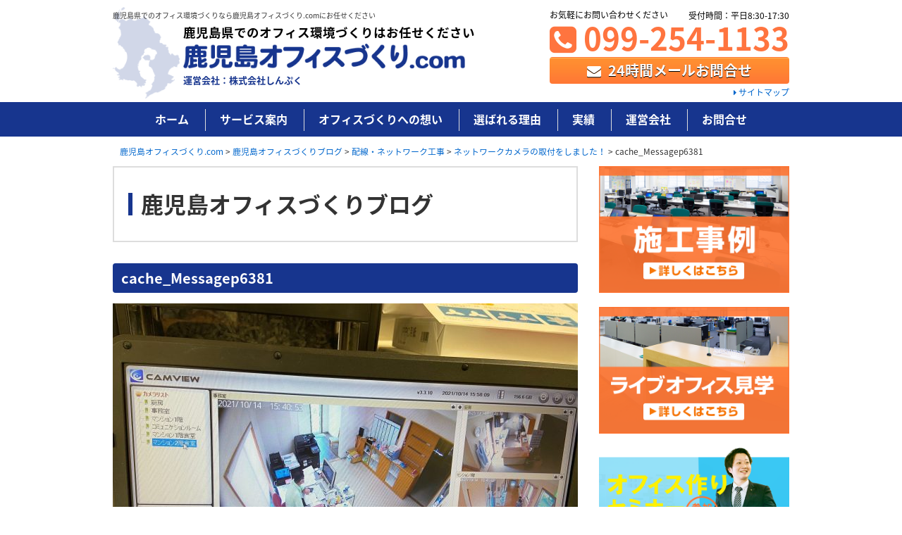

--- FILE ---
content_type: text/html; charset=UTF-8
request_url: https://kagoshimaoffice.com/5834/cache_messagep6381/
body_size: 43128
content:
<!DOCTYPE html>
<html lang="ja">
<head>
	<!-- Google Tag Manager -->
<script>(function(w,d,s,l,i){w[l]=w[l]||[];w[l].push({'gtm.start':
new Date().getTime(),event:'gtm.js'});var f=d.getElementsByTagName(s)[0],
j=d.createElement(s),dl=l!='dataLayer'?'&l='+l:'';j.async=true;j.src=
'https://www.googletagmanager.com/gtm.js?id='+i+dl;f.parentNode.insertBefore(j,f);
})(window,document,'script','dataLayer','GTM-KCM7LWVQ');</script>
<!-- End Google Tag Manager -->
	<!-- Google Tag Manager -->
	<script>(function(w,d,s,l,i){w[l]=w[l]||[];w[l].push({'gtm.start':
new Date().getTime(),event:'gtm.js'});var f=d.getElementsByTagName(s)[0],
j=d.createElement(s),dl=l!='dataLayer'?'&l='+l:'';j.async=true;j.src=
'https://www.googletagmanager.com/gtm.js?id='+i+dl;f.parentNode.insertBefore(j,f);
})(window,document,'script','dataLayer','GTM-WKNMRVW');</script>
	<!-- End Google Tag Manager -->
<meta charset="utf-8">
<meta name="viewport" content="width=device-width, initial-scale=1">

	<style>img:is([sizes="auto" i], [sizes^="auto," i]) { contain-intrinsic-size: 3000px 1500px }</style>
	
		<!-- All in One SEO 4.8.1.1 - aioseo.com -->
		<title>cache_Messagep6381 | 鹿児島オフィスづくり.com</title>
	<meta name="robots" content="max-image-preview:large" />
	<meta name="author" content="shinpuku"/>
	<link rel="canonical" href="https://kagoshimaoffice.com/5834/cache_messagep6381/" />
	<meta name="generator" content="All in One SEO (AIOSEO) 4.8.1.1" />

		<!-- Google tag (gtag.js) -->
<script async src="https://www.googletagmanager.com/gtag/js?id=G-8Q3Y00W062"></script>
<script>
 window.dataLayer = window.dataLayer || [];
 function gtag(){dataLayer.push(arguments);}
 gtag('js', new Date());

 gtag('config', 'G-8Q3Y00W062');
</script>
		<meta property="og:locale" content="ja_JP" />
		<meta property="og:site_name" content="鹿児島オフィスづくり.com | 鹿児島オフィスづくり.com" />
		<meta property="og:type" content="article" />
		<meta property="og:title" content="cache_Messagep6381 | 鹿児島オフィスづくり.com" />
		<meta property="og:url" content="https://kagoshimaoffice.com/5834/cache_messagep6381/" />
		<meta property="article:published_time" content="2021-11-10T05:10:56+00:00" />
		<meta property="article:modified_time" content="2021-11-10T05:10:56+00:00" />
		<meta name="twitter:card" content="summary" />
		<meta name="twitter:title" content="cache_Messagep6381 | 鹿児島オフィスづくり.com" />
		<script type="application/ld+json" class="aioseo-schema">
			{"@context":"https:\/\/schema.org","@graph":[{"@type":"BreadcrumbList","@id":"https:\/\/kagoshimaoffice.com\/5834\/cache_messagep6381\/#breadcrumblist","itemListElement":[{"@type":"ListItem","@id":"https:\/\/kagoshimaoffice.com\/#listItem","position":1,"name":"\u5bb6","item":"https:\/\/kagoshimaoffice.com\/","nextItem":{"@type":"ListItem","@id":"https:\/\/kagoshimaoffice.com\/5834\/cache_messagep6381\/#listItem","name":"cache_Messagep6381"}},{"@type":"ListItem","@id":"https:\/\/kagoshimaoffice.com\/5834\/cache_messagep6381\/#listItem","position":2,"name":"cache_Messagep6381","previousItem":{"@type":"ListItem","@id":"https:\/\/kagoshimaoffice.com\/#listItem","name":"\u5bb6"}}]},{"@type":"ItemPage","@id":"https:\/\/kagoshimaoffice.com\/5834\/cache_messagep6381\/#itempage","url":"https:\/\/kagoshimaoffice.com\/5834\/cache_messagep6381\/","name":"cache_Messagep6381 | \u9e7f\u5150\u5cf6\u30aa\u30d5\u30a3\u30b9\u3065\u304f\u308a.com","inLanguage":"ja","isPartOf":{"@id":"https:\/\/kagoshimaoffice.com\/#website"},"breadcrumb":{"@id":"https:\/\/kagoshimaoffice.com\/5834\/cache_messagep6381\/#breadcrumblist"},"author":{"@id":"https:\/\/kagoshimaoffice.com\/author\/shinpuku\/#author"},"creator":{"@id":"https:\/\/kagoshimaoffice.com\/author\/shinpuku\/#author"},"datePublished":"2021-11-10T14:10:56+09:00","dateModified":"2021-11-10T14:10:56+09:00"},{"@type":"Organization","@id":"https:\/\/kagoshimaoffice.com\/#organization","name":"\u9e7f\u5150\u5cf6\u30aa\u30d5\u30a3\u30b9\u3065\u304f\u308a.com","description":"\u9e7f\u5150\u5cf6\u30aa\u30d5\u30a3\u30b9\u3065\u304f\u308a.com","url":"https:\/\/kagoshimaoffice.com\/"},{"@type":"Person","@id":"https:\/\/kagoshimaoffice.com\/author\/shinpuku\/#author","url":"https:\/\/kagoshimaoffice.com\/author\/shinpuku\/","name":"shinpuku","image":{"@type":"ImageObject","@id":"https:\/\/kagoshimaoffice.com\/5834\/cache_messagep6381\/#authorImage","url":"https:\/\/secure.gravatar.com\/avatar\/546af7e24e503b98d91fc1fa81560071ade1af0f87d72f79fc53929c1be2d647?s=96&d=mm&r=g","width":96,"height":96,"caption":"shinpuku"}},{"@type":"WebSite","@id":"https:\/\/kagoshimaoffice.com\/#website","url":"https:\/\/kagoshimaoffice.com\/","name":"\u9e7f\u5150\u5cf6\u30aa\u30d5\u30a3\u30b9\u3065\u304f\u308a.com","description":"\u9e7f\u5150\u5cf6\u30aa\u30d5\u30a3\u30b9\u3065\u304f\u308a.com","inLanguage":"ja","publisher":{"@id":"https:\/\/kagoshimaoffice.com\/#organization"}}]}
		</script>
		<!-- All in One SEO -->

<link rel='dns-prefetch' href='//ajax.googleapis.com' />
<link rel='stylesheet' id='wp-block-library-css' href='https://kagoshimaoffice.com/wp-includes/css/dist/block-library/style.min.css?ver=6.8.3' type='text/css' media='all' />
<style id='classic-theme-styles-inline-css' type='text/css'>
/*! This file is auto-generated */
.wp-block-button__link{color:#fff;background-color:#32373c;border-radius:9999px;box-shadow:none;text-decoration:none;padding:calc(.667em + 2px) calc(1.333em + 2px);font-size:1.125em}.wp-block-file__button{background:#32373c;color:#fff;text-decoration:none}
</style>
<style id='global-styles-inline-css' type='text/css'>
:root{--wp--preset--aspect-ratio--square: 1;--wp--preset--aspect-ratio--4-3: 4/3;--wp--preset--aspect-ratio--3-4: 3/4;--wp--preset--aspect-ratio--3-2: 3/2;--wp--preset--aspect-ratio--2-3: 2/3;--wp--preset--aspect-ratio--16-9: 16/9;--wp--preset--aspect-ratio--9-16: 9/16;--wp--preset--color--black: #000000;--wp--preset--color--cyan-bluish-gray: #abb8c3;--wp--preset--color--white: #ffffff;--wp--preset--color--pale-pink: #f78da7;--wp--preset--color--vivid-red: #cf2e2e;--wp--preset--color--luminous-vivid-orange: #ff6900;--wp--preset--color--luminous-vivid-amber: #fcb900;--wp--preset--color--light-green-cyan: #7bdcb5;--wp--preset--color--vivid-green-cyan: #00d084;--wp--preset--color--pale-cyan-blue: #8ed1fc;--wp--preset--color--vivid-cyan-blue: #0693e3;--wp--preset--color--vivid-purple: #9b51e0;--wp--preset--gradient--vivid-cyan-blue-to-vivid-purple: linear-gradient(135deg,rgba(6,147,227,1) 0%,rgb(155,81,224) 100%);--wp--preset--gradient--light-green-cyan-to-vivid-green-cyan: linear-gradient(135deg,rgb(122,220,180) 0%,rgb(0,208,130) 100%);--wp--preset--gradient--luminous-vivid-amber-to-luminous-vivid-orange: linear-gradient(135deg,rgba(252,185,0,1) 0%,rgba(255,105,0,1) 100%);--wp--preset--gradient--luminous-vivid-orange-to-vivid-red: linear-gradient(135deg,rgba(255,105,0,1) 0%,rgb(207,46,46) 100%);--wp--preset--gradient--very-light-gray-to-cyan-bluish-gray: linear-gradient(135deg,rgb(238,238,238) 0%,rgb(169,184,195) 100%);--wp--preset--gradient--cool-to-warm-spectrum: linear-gradient(135deg,rgb(74,234,220) 0%,rgb(151,120,209) 20%,rgb(207,42,186) 40%,rgb(238,44,130) 60%,rgb(251,105,98) 80%,rgb(254,248,76) 100%);--wp--preset--gradient--blush-light-purple: linear-gradient(135deg,rgb(255,206,236) 0%,rgb(152,150,240) 100%);--wp--preset--gradient--blush-bordeaux: linear-gradient(135deg,rgb(254,205,165) 0%,rgb(254,45,45) 50%,rgb(107,0,62) 100%);--wp--preset--gradient--luminous-dusk: linear-gradient(135deg,rgb(255,203,112) 0%,rgb(199,81,192) 50%,rgb(65,88,208) 100%);--wp--preset--gradient--pale-ocean: linear-gradient(135deg,rgb(255,245,203) 0%,rgb(182,227,212) 50%,rgb(51,167,181) 100%);--wp--preset--gradient--electric-grass: linear-gradient(135deg,rgb(202,248,128) 0%,rgb(113,206,126) 100%);--wp--preset--gradient--midnight: linear-gradient(135deg,rgb(2,3,129) 0%,rgb(40,116,252) 100%);--wp--preset--font-size--small: 13px;--wp--preset--font-size--medium: 20px;--wp--preset--font-size--large: 36px;--wp--preset--font-size--x-large: 42px;--wp--preset--spacing--20: 0.44rem;--wp--preset--spacing--30: 0.67rem;--wp--preset--spacing--40: 1rem;--wp--preset--spacing--50: 1.5rem;--wp--preset--spacing--60: 2.25rem;--wp--preset--spacing--70: 3.38rem;--wp--preset--spacing--80: 5.06rem;--wp--preset--shadow--natural: 6px 6px 9px rgba(0, 0, 0, 0.2);--wp--preset--shadow--deep: 12px 12px 50px rgba(0, 0, 0, 0.4);--wp--preset--shadow--sharp: 6px 6px 0px rgba(0, 0, 0, 0.2);--wp--preset--shadow--outlined: 6px 6px 0px -3px rgba(255, 255, 255, 1), 6px 6px rgba(0, 0, 0, 1);--wp--preset--shadow--crisp: 6px 6px 0px rgba(0, 0, 0, 1);}:where(.is-layout-flex){gap: 0.5em;}:where(.is-layout-grid){gap: 0.5em;}body .is-layout-flex{display: flex;}.is-layout-flex{flex-wrap: wrap;align-items: center;}.is-layout-flex > :is(*, div){margin: 0;}body .is-layout-grid{display: grid;}.is-layout-grid > :is(*, div){margin: 0;}:where(.wp-block-columns.is-layout-flex){gap: 2em;}:where(.wp-block-columns.is-layout-grid){gap: 2em;}:where(.wp-block-post-template.is-layout-flex){gap: 1.25em;}:where(.wp-block-post-template.is-layout-grid){gap: 1.25em;}.has-black-color{color: var(--wp--preset--color--black) !important;}.has-cyan-bluish-gray-color{color: var(--wp--preset--color--cyan-bluish-gray) !important;}.has-white-color{color: var(--wp--preset--color--white) !important;}.has-pale-pink-color{color: var(--wp--preset--color--pale-pink) !important;}.has-vivid-red-color{color: var(--wp--preset--color--vivid-red) !important;}.has-luminous-vivid-orange-color{color: var(--wp--preset--color--luminous-vivid-orange) !important;}.has-luminous-vivid-amber-color{color: var(--wp--preset--color--luminous-vivid-amber) !important;}.has-light-green-cyan-color{color: var(--wp--preset--color--light-green-cyan) !important;}.has-vivid-green-cyan-color{color: var(--wp--preset--color--vivid-green-cyan) !important;}.has-pale-cyan-blue-color{color: var(--wp--preset--color--pale-cyan-blue) !important;}.has-vivid-cyan-blue-color{color: var(--wp--preset--color--vivid-cyan-blue) !important;}.has-vivid-purple-color{color: var(--wp--preset--color--vivid-purple) !important;}.has-black-background-color{background-color: var(--wp--preset--color--black) !important;}.has-cyan-bluish-gray-background-color{background-color: var(--wp--preset--color--cyan-bluish-gray) !important;}.has-white-background-color{background-color: var(--wp--preset--color--white) !important;}.has-pale-pink-background-color{background-color: var(--wp--preset--color--pale-pink) !important;}.has-vivid-red-background-color{background-color: var(--wp--preset--color--vivid-red) !important;}.has-luminous-vivid-orange-background-color{background-color: var(--wp--preset--color--luminous-vivid-orange) !important;}.has-luminous-vivid-amber-background-color{background-color: var(--wp--preset--color--luminous-vivid-amber) !important;}.has-light-green-cyan-background-color{background-color: var(--wp--preset--color--light-green-cyan) !important;}.has-vivid-green-cyan-background-color{background-color: var(--wp--preset--color--vivid-green-cyan) !important;}.has-pale-cyan-blue-background-color{background-color: var(--wp--preset--color--pale-cyan-blue) !important;}.has-vivid-cyan-blue-background-color{background-color: var(--wp--preset--color--vivid-cyan-blue) !important;}.has-vivid-purple-background-color{background-color: var(--wp--preset--color--vivid-purple) !important;}.has-black-border-color{border-color: var(--wp--preset--color--black) !important;}.has-cyan-bluish-gray-border-color{border-color: var(--wp--preset--color--cyan-bluish-gray) !important;}.has-white-border-color{border-color: var(--wp--preset--color--white) !important;}.has-pale-pink-border-color{border-color: var(--wp--preset--color--pale-pink) !important;}.has-vivid-red-border-color{border-color: var(--wp--preset--color--vivid-red) !important;}.has-luminous-vivid-orange-border-color{border-color: var(--wp--preset--color--luminous-vivid-orange) !important;}.has-luminous-vivid-amber-border-color{border-color: var(--wp--preset--color--luminous-vivid-amber) !important;}.has-light-green-cyan-border-color{border-color: var(--wp--preset--color--light-green-cyan) !important;}.has-vivid-green-cyan-border-color{border-color: var(--wp--preset--color--vivid-green-cyan) !important;}.has-pale-cyan-blue-border-color{border-color: var(--wp--preset--color--pale-cyan-blue) !important;}.has-vivid-cyan-blue-border-color{border-color: var(--wp--preset--color--vivid-cyan-blue) !important;}.has-vivid-purple-border-color{border-color: var(--wp--preset--color--vivid-purple) !important;}.has-vivid-cyan-blue-to-vivid-purple-gradient-background{background: var(--wp--preset--gradient--vivid-cyan-blue-to-vivid-purple) !important;}.has-light-green-cyan-to-vivid-green-cyan-gradient-background{background: var(--wp--preset--gradient--light-green-cyan-to-vivid-green-cyan) !important;}.has-luminous-vivid-amber-to-luminous-vivid-orange-gradient-background{background: var(--wp--preset--gradient--luminous-vivid-amber-to-luminous-vivid-orange) !important;}.has-luminous-vivid-orange-to-vivid-red-gradient-background{background: var(--wp--preset--gradient--luminous-vivid-orange-to-vivid-red) !important;}.has-very-light-gray-to-cyan-bluish-gray-gradient-background{background: var(--wp--preset--gradient--very-light-gray-to-cyan-bluish-gray) !important;}.has-cool-to-warm-spectrum-gradient-background{background: var(--wp--preset--gradient--cool-to-warm-spectrum) !important;}.has-blush-light-purple-gradient-background{background: var(--wp--preset--gradient--blush-light-purple) !important;}.has-blush-bordeaux-gradient-background{background: var(--wp--preset--gradient--blush-bordeaux) !important;}.has-luminous-dusk-gradient-background{background: var(--wp--preset--gradient--luminous-dusk) !important;}.has-pale-ocean-gradient-background{background: var(--wp--preset--gradient--pale-ocean) !important;}.has-electric-grass-gradient-background{background: var(--wp--preset--gradient--electric-grass) !important;}.has-midnight-gradient-background{background: var(--wp--preset--gradient--midnight) !important;}.has-small-font-size{font-size: var(--wp--preset--font-size--small) !important;}.has-medium-font-size{font-size: var(--wp--preset--font-size--medium) !important;}.has-large-font-size{font-size: var(--wp--preset--font-size--large) !important;}.has-x-large-font-size{font-size: var(--wp--preset--font-size--x-large) !important;}
:where(.wp-block-post-template.is-layout-flex){gap: 1.25em;}:where(.wp-block-post-template.is-layout-grid){gap: 1.25em;}
:where(.wp-block-columns.is-layout-flex){gap: 2em;}:where(.wp-block-columns.is-layout-grid){gap: 2em;}
:root :where(.wp-block-pullquote){font-size: 1.5em;line-height: 1.6;}
</style>
<link rel='stylesheet' id='archives-cal-calendrier-css' href='https://kagoshimaoffice.com/wp-content/plugins/archives-calendar-widget/themes/calendrier.css?ver=1.0.14' type='text/css' media='all' />
<link rel='stylesheet' id='theme-style-css' href='https://kagoshimaoffice.com/wp-content/themes/kagoshimaoffice_2019/css/theme.css?ver=221014-1' type='text/css' media='all' />
<link rel='stylesheet' id='font-style-css' href='https://kagoshimaoffice.com/wp-content/themes/kagoshimaoffice_2019/css/font-awesome.min.css?ver=6.8.3' type='text/css' media='all' />
<link rel='stylesheet' id='slick-style-css' href='https://kagoshimaoffice.com/wp-content/themes/kagoshimaoffice_2019/css/slick.css?ver=6.8.3' type='text/css' media='all' />
<link rel='stylesheet' id='slimmenu-style-css' href='https://kagoshimaoffice.com/wp-content/themes/kagoshimaoffice_2019/css/slimmenu.min.css?ver=6.8.3' type='text/css' media='all' />
<link rel='stylesheet' id='slb_core-css' href='https://kagoshimaoffice.com/wp-content/plugins/simple-lightbox/client/css/app.css?ver=2.9.4' type='text/css' media='all' />
<!--n2css--><!--n2js--><script type="text/javascript" src="//ajax.googleapis.com/ajax/libs/jquery/2.1.4/jquery.min.js?ver=201703" id="jquery-js"></script>
<script type="text/javascript" src="https://kagoshimaoffice.com/wp-content/plugins/archives-calendar-widget/admin/js/jquery.arcw-init.js?ver=1.0.14" id="jquery-arcw-js"></script>
<link rel="https://api.w.org/" href="https://kagoshimaoffice.com/wp-json/" /><link rel="alternate" title="JSON" type="application/json" href="https://kagoshimaoffice.com/wp-json/wp/v2/media/5835" /><link rel="alternate" title="oEmbed (JSON)" type="application/json+oembed" href="https://kagoshimaoffice.com/wp-json/oembed/1.0/embed?url=https%3A%2F%2Fkagoshimaoffice.com%2F5834%2Fcache_messagep6381%2F" />
<link rel="alternate" title="oEmbed (XML)" type="text/xml+oembed" href="https://kagoshimaoffice.com/wp-json/oembed/1.0/embed?url=https%3A%2F%2Fkagoshimaoffice.com%2F5834%2Fcache_messagep6381%2F&#038;format=xml" />
<style type="text/css">.recentcomments a{display:inline !important;padding:0 !important;margin:0 !important;}</style><link rel="icon" href="https://kagoshimaoffice.com/wp-content/uploads/cropped-favicon-32x32.png" sizes="32x32" />
<link rel="icon" href="https://kagoshimaoffice.com/wp-content/uploads/cropped-favicon-192x192.png" sizes="192x192" />
<link rel="apple-touch-icon" href="https://kagoshimaoffice.com/wp-content/uploads/cropped-favicon-180x180.png" />
<meta name="msapplication-TileImage" content="https://kagoshimaoffice.com/wp-content/uploads/cropped-favicon-270x270.png" />
		<style type="text/css" id="wp-custom-css">
			@media screen and (min-width: 769px) {

	#header .menu li.menu2 ul li.childmenu20 a { background-image: url(https://kagoshimaoffice.com/wp-content/uploads/bg_menu20.png); }
	#header .menu li.menu2 ul li.childmenu21 a { background-image: url(https://kagoshimaoffice.com/wp-content/uploads/bg_menu21.png); }
	#header .menu li.menu2 ul li.childmenu22 a { background-image: url(https://kagoshimaoffice.com/wp-content/uploads/bg_menu22.png); }
	#header .menu li.menu2 ul li.childmenu23 a { background-image: url(https://kagoshimaoffice.com/wp-content/uploads/bg_menu23.png); }
	#header .menu li.menu2 ul li.childmenu24 a { background-image: url(https://kagoshimaoffice.com/wp-content/uploads/bg_menu24.png); }
	#header .menu li.menu2 ul li.childmenu25 a { background-image: url(https://kagoshimaoffice.com/wp-content/uploads/bg_menu25.png); }

}
		</style>
		</head>

<body class="attachment wp-singular attachment-template-default single single-attachment postid-5835 attachmentid-5835 attachment-jpeg wp-theme-kagoshimaoffice_2019">
	<!-- Google Tag Manager (noscript) -->
<noscript><iframe src="https://www.googletagmanager.com/ns.html?id=GTM-KCM7LWVQ"
height="0" width="0" style="display:none;visibility:hidden"></iframe></noscript>
<!-- End Google Tag Manager (noscript) -->
	<!-- Google Tag Manager (noscript) -->
	<noscript><iframe src="https://www.googletagmanager.com/ns.html?id=GTM-WKNMRVW"
height="0" width="0" style="display:none;visibility:hidden"></iframe></noscript>
	<!-- End Google Tag Manager (noscript) -->
	<header id="header">
		<div class="nest cf">
			<h1 class="v-pc">鹿児島県でのオフィス環境づくりなら鹿児島オフィスづくり.comにお任せください
</h1>
			<div class="logo">
				<p class="copy">鹿児島県でのオフィス環境づくりはお任せください</p>
				<p class="service"><a href="https://kagoshimaoffice.com/" title="鹿児島オフィスづくり.com"><img src="https://kagoshimaoffice.com/wp-content/themes/kagoshimaoffice_2019/img/logo.png" alt="鹿児島オフィスづくり.com"></a></p>
				<p class="company v-pc">運営会社：株式会社しんぷく</p>
			</div>
			<div class="contact v-pc">
				<p class="text"><span>お気軽にお問い合わせください</span></p>
				<p class="tel"><a href="tel:099-254-1133"><i class="fa fa-phone-square" aria-hidden="true"></i> 099-254-1133</a></p>
				<p class="time">受付時間：平日8:30-17:30</p>
				<p class="mail"><a href="https://kagoshimaoffice.com/contact/" class="apply"><i class="fa fa-envelope" aria-hidden="true"></i> 24時間メールお問合せ</a></p>
			</div>
			<p class="guide v-pc"><a href="https://kagoshimaoffice.com/sitemaps/"><i class="fa fa-caret-right" aria-hidden="true"></i> サイトマップ</a></p>
		</div>

		<div class="navigation cf">
			<nav class="gnavi">
				<ul class="slimmenu menu cf">
					<li class="menu1"><a href="https://kagoshimaoffice.com/">ホーム</a></li>
					<li class="menu2 xsssdropdown"><a href="https://kagoshimaoffice.com/service/">サービス案内</a>
						<ul>
							<li class="childmenu1"><a href="https://kagoshimaoffice.com/service/relocation/">オフィス移転</a></li>
							<li class="childmenu2"><a href="https://kagoshimaoffice.com/service/layout/">オフィスレイアウト設計</a></li>
							<li class="childmenu3"><a href="https://kagoshimaoffice.com/service/furniture/">オフィス家具</a></li>
							<li class="childmenu4"><a href="https://kagoshimaoffice.com/service/interior/">オフィス内装工事</a></li>
							<li class="childmenu5"><a href="https://kagoshimaoffice.com/service/partition/">パーティション工事</a></li>
							<li class="childmenu6"><a href="https://kagoshimaoffice.com/service/oafloor/">OAフロア工事</a></li>
							<li class="childmenu7"><a href="https://kagoshimaoffice.com/service/floor/">床工事</a></li>
							<li class="childmenu8"><a href="https://kagoshimaoffice.com/service/lighting/">照明工事</a></li>
							<li class="childmenu9"><a href="https://kagoshimaoffice.com/service/network/">配線工事</a></li>
							<li class="childmenu10"><a href="https://kagoshimaoffice.com/service/window/">窓まわり工事</a></li>
							<li class="childmenu11"><a href="https://kagoshimaoffice.com/service/sign/">サイン工事</a></li>
							<li class="childmenu12"><a href="https://kagoshimaoffice.com/service/camera/">ネットワークカメラ工事</a></li>
							<li class="childmenu20"><a href="https://kagoshimaoffice.com/service/door/">ドア工事</a></li>
							<li class="childmenu21"><a href="https://kagoshimaoffice.com/service/tel/">電話工事</a></li>
							<li class="childmenu22"><a href="https://kagoshimaoffice.com/service/toilet/">トイレ工事</a></li>
							<li class="childmenu23"><a href="https://kagoshimaoffice.com/service/meetingroom/">会議室・セミナールーム工事</a></li>
							<li class="childmenu24"><a href="https://kagoshimaoffice.com/service/factory/">工場営繕工事</a></li>
							<li class="childmenu25"><a href="https://kagoshimaoffice.com/service/repair/">オフィス家具のリペア</a></li>
							<li class="childmenu14"><a href="https://kagoshimaoffice.com/service/antiearthquake/">オフィスの地震対策</a></li>
							<li class="childmenu16"><a href="https://kagoshimaoffice.com/service/security/">オフィスのセキュリティ対策</a></li>
						</ul>
					</li>
					<li class="menu3"><a href="https://kagoshimaoffice.com/mind/">オフィスづくりへの想い</a></li>
					<li class="menu4"><a href="https://kagoshimaoffice.com/reason/">選ばれる理由</a></li>
					<li class="menu5 xsssdropdown"><a href="https://kagoshimaoffice.com/case/">実績</a>
						<!--<ul>
							<li><a href="https://kagoshimaoffice.com/case/">施工事例</a></li>
							<li><a href="https://kagoshimaoffice.com/interview/">お客様インタビュー</a></li>
						</ul>-->
					</li>
					<li class="menu6"><a href="https://kagoshimaoffice.com/company/">運営会社</a></li>
					<li class="menu7"><a href="https://kagoshimaoffice.com/contact/">お問合せ</a></li>
				</ul>
			</nav>
		</div>
	</header>
	<div id="core">
		<div class="nest cf">
			<div class="bread-crumb">
				<!-- Breadcrumb NavXT 7.4.1 -->
<span property="itemListElement" typeof="ListItem"><a property="item" typeof="WebPage" title="鹿児島オフィスづくり.comへ移動する" href="https://kagoshimaoffice.com" class="home" ><span property="name">鹿児島オフィスづくり.com</span></a><meta property="position" content="1"></span> &gt; <span property="itemListElement" typeof="ListItem"><a property="item" typeof="WebPage" title="Go to the 鹿児島オフィスづくりブログ カテゴリー archives." href="https://kagoshimaoffice.com/blog/" class="taxonomy category" ><span property="name">鹿児島オフィスづくりブログ</span></a><meta property="position" content="2"></span> &gt; <span property="itemListElement" typeof="ListItem"><a property="item" typeof="WebPage" title="Go to the 配線・ネットワーク工事 カテゴリー archives." href="https://kagoshimaoffice.com/blog/%e9%85%8d%e7%b7%9a%e3%83%bb%e3%83%8d%e3%83%83%e3%83%88%e3%83%af%e3%83%bc%e3%82%af%e5%b7%a5%e4%ba%8b/" class="taxonomy category" ><span property="name">配線・ネットワーク工事</span></a><meta property="position" content="3"></span> &gt; <span property="itemListElement" typeof="ListItem"><a property="item" typeof="WebPage" title="ネットワークカメラの取付をしました！へ移動する" href="https://kagoshimaoffice.com/5834/" class="post post-post" ><span property="name">ネットワークカメラの取付をしました！</span></a><meta property="position" content="4"></span> &gt; <span property="itemListElement" typeof="ListItem"><span property="name" class="post post-attachment current-item">cache_Messagep6381</span><meta property="url" content="https://kagoshimaoffice.com/5834/cache_messagep6381/"><meta property="position" content="5"></span>			</div>

			<main id="main">

				<article>
					<h2 class="title"><span>鹿児島オフィスづくりブログ</span></h2>
					<div class="body">
						<h3>cache_Messagep6381</h3>
<p class="attachment"><a href="https://kagoshimaoffice.com/wp-content/uploads/cache_Messagep6381.jpg" data-slb-active="1" data-slb-asset="1535365471" data-slb-internal="0"><img fetchpriority="high" decoding="async" width="660" height="495" src="https://kagoshimaoffice.com/wp-content/uploads/cache_Messagep6381-660x495.jpg" class="attachment-medium size-medium" alt="" srcset="https://kagoshimaoffice.com/wp-content/uploads/cache_Messagep6381-660x495.jpg 660w, https://kagoshimaoffice.com/wp-content/uploads/cache_Messagep6381-330x248.jpg 330w, https://kagoshimaoffice.com/wp-content/uploads/cache_Messagep6381-768x576.jpg 768w, https://kagoshimaoffice.com/wp-content/uploads/cache_Messagep6381-1320x990.jpg 1320w" sizes="(max-width: 660px) 100vw, 660px" /></a></p>

					</div>
				</article>


				<section class="pickup">
					<p class="text">鹿児島オフィスづくり.comは鹿児島県のオフィス移転やオフィスレイアウト設計、オフィス内装工事、オフィス家具のワンストップサポートしています。お気軽にご相談ください。</p>
					<div class="group cf">
						<p class="column3"><a href="/service/"><img src="/wp-content/uploads/banner_cta_service2.png"></a></p>
						<p class="column3"><a href="/case/"><img src="https://kagoshimaoffice.com/wp-content/themes/kagoshimaoffice_2019/img/parts/banner_cta_case.png"></a></p>
						<p class="column3 turn"><a href="/blog/"><img src="/wp-content/uploads/banner_cta_blog2-1.png"></a></p>
					</div>

				</section>
				<section class="contact">
					<h3>お問い合わせ・ご相談はお気軽にお問い合わせください！</h3>
					<p class="tel"><a href="tel:099-254-1133"><i class="fa fa-phone-square" aria-hidden="true"></i> 099-254-1133</a></p>
					<p class="time">受付時間：8:30-17:30 (平日)</p>
					<p class="mail"><a href="/contact/" class="apply"><i class="fa fa-envelope" aria-hidden="true"></i> 24時間メールお問合せ</a></p>
					<p class="image abs"><img src="https://kagoshimaoffice.com/wp-content/themes/kagoshimaoffice_2019/img/contact.png"></p>
				</section>
				<section class="area">
					<h3>【ご対応エリア】<br class="v-sp">鹿児島県本土全域</h3>
					<p class="f-left image"><img src="https://kagoshimaoffice.com/wp-content/themes/kagoshimaoffice_2019/img/areamap.png"></p>
					<ul class="tag">
						<li>鹿児島市</li>
						<li>鹿屋市</li>
						<li>枕崎市</li>
						<li>阿久根市</li>
						<li>出水市</li>
						<li>指宿市</li>
						<li>垂水市</li>
						<li>日置市</li>
						<li>曽於市</li>
						<li>霧島市</li>
						<li>いちき串木野市</li>
						<li>南さつま市</li>
						<li>志布志市</li>
						<li>南九州市</li>
						<li>伊佐市</li>
						<li>姶良市</li>
						<li>さつま町</li>
						<li>長島町</li>
						<li>湧水町</li>
						<li>大崎町</li>
						<li>東串良町</li>
						<li>錦江町</li>
						<li>南大隅町</li>
						<li>肝付町</li>
					</ul>
					<p class="text">※上記以外のエリアはご相談ください</p>
				</section>
			</main>
			<aside id="aside">
				<section class="pr">
					<p><a href="https://kagoshimaoffice.com/case/"><img src="https://kagoshimaoffice.com/wp-content/themes/kagoshimaoffice_2019/img/parts/2banner_sidebar_case.png"></a></p>
					<p><a href="https://kagoshimaoffice.com/liveoffice/"><img src="https://kagoshimaoffice.com/wp-content/themes/kagoshimaoffice_2019/img/parts/2banner_sidebar_liveoffice.png"></a></p>
					<p><a href="https://kagoshimaoffice.com/seminor/"><img src="https://kagoshimaoffice.com/wp-content/themes/kagoshimaoffice_2019/img/parts/banner_sidebar_seminor.png"></a></p>
				</section>
				<section class="utilities">
					<h3><i class="fa fa-list-ul" aria-hidden="true"></i> サービス案内</h3>
					<ul>
						<li><a href="https://kagoshimaoffice.com/service/relocation/">オフィス移転</a></li>
						<li><a href="https://kagoshimaoffice.com/service/layout/">オフィスレイアウト設計</a></li>
						<li><a href="https://kagoshimaoffice.com/service/furniture/">オフィス家具</a></li>
						<li><a href="https://kagoshimaoffice.com/service/interior/">オフィス内装工事</a></li>
						<li><a href="https://kagoshimaoffice.com/service/partition/">パーティション工事</a></li>
						<li><a href="https://kagoshimaoffice.com/service/oafloor/">OAフロア工事</a></li>
						<li><a href="https://kagoshimaoffice.com/service/floor/">床工事</a></li>
						<li><a href="https://kagoshimaoffice.com/service/lighting/">照明工事</a></li>
						<li><a href="https://kagoshimaoffice.com/service/network/">配線工事</a></li>
						<li><a href="https://kagoshimaoffice.com/service/window/">窓まわり工事</a></li>
						<li><a href="https://kagoshimaoffice.com/service/sign/">サイン工事</a></li>
						<li><a href="https://kagoshimaoffice.com/service/camera/">ネットワークカメラ工事</a></li>
						<li><a href="https://kagoshimaoffice.com/service/door/">ドア工事</a></li>
						<li><a href="https://kagoshimaoffice.com/service/tel/">電話工事</a></li>
						<li><a href="https://kagoshimaoffice.com/service/toilet/">トイレ工事</a></li>
						<li><a href="https://kagoshimaoffice.com/service/meetingroom/">会議室・セミナールーム工事</a></li>
						<li><a href="https://kagoshimaoffice.com/service/factory/">工場営繕工事</a></li>
						<li><a href="https://kagoshimaoffice.com/service/repair/">オフィス家具のリペア</a></li>
						<li><a href="https://kagoshimaoffice.com/service/reform/">オフィスリフォーム工事</a></li>
						<li><a href="https://kagoshimaoffice.com/service/antiearthquake/">オフィスの地震対策</a></li>
						<li><a href="https://kagoshimaoffice.com/service/facility/">電気・通信・空調設備工事</a></li>
						<li><a href="https://kagoshimaoffice.com/service/security/">オフィスのセキュリティ対策</a></li>
					</ul>
				</section>
				<section class="pr">
					<p><a href="https://kagoshimaoffice.com/manual/"><img src="https://kagoshimaoffice.com/wp-content/themes/kagoshimaoffice_2019/img/parts/2banner_sidebar_manual.png" alt="オフィス移転マニュアル"></a></p>
					<p><a href="https://kagoshimaoffice.com/manual-layout/"><img src="https://kagoshimaoffice.com/wp-content/themes/kagoshimaoffice_2019/img/parts/3banner_sidebar_manual_layout.jpg" alt="オフィスレイアウト変更マニュアル"></a></p>
					<p><a href="https://kagoshimaoffice.com/manual-furniture/"><img src="https://kagoshimaoffice.com/wp-content/themes/kagoshimaoffice_2019/img/parts/3banner_sidebar_manual_furniture.jpg" alt="オフィス家具選定マニュアル"></a></p>
					<p><a href="https://kagoshimaoffice.com/manual-interior/"><img src="https://kagoshimaoffice.com/wp-content/themes/kagoshimaoffice_2019/img/parts/3banner_sidebar_manual_interior.jpg" alt="オフィス内装工事業者の選び方マニュアル"></a></p>
				</section>
				<section class="pickup">
					<!--<p><a href="https://kagoshimaoffice.com/interview/">お客様インタビュー</a></p>-->
					<p><a href="https://kagoshimaoffice.com/mind/">オフィスづくりへの想い</a></p>
					<p><a href="https://kagoshimaoffice.com/reason/">選ばれる理由</a></p>
					<p><a href="https://kagoshimaoffice.com/aftersupport/">アフターフォロー</a></p>
					<p><a href="https://kagoshimaoffice.com/faq/">よくあるご質問</a></p>
					<p><a href="https://kagoshimaoffice.com/company/">運営会社</a></p>
				</section>
				<section class="banner">
					<p><a href="https://kagoshimaoffice.com/blog/"><img src="/wp-content/uploads/banner_sidebar_blog2-1.png" alt="スタッフブログ"></a></p>
				</section>
				<section class="contact">
					<h3>お問い合わせ窓口</h3>
					<p class="tel"><a href="tel:099-254-1133"><i class="fa fa-phone-square" aria-hidden="true"></i> 099-254-1133</a></p>
					<p class="time">受付：平日8:30-17:30</p>
					<p class="text">お気軽にお問い合わせください！</p>
					<p class="mail"><a href="https://kagoshimaoffice.com/contact/" class="apply"><i class="fa fa-envelope" aria-hidden="true"></i> メールでのお問い合わせ</a></p>
					<p class="image abs"><img src="https://kagoshimaoffice.com/wp-content/themes/kagoshimaoffice_2019/img/contact.png"></p>
				</section>
				<section class="pickup">
					<p><a href="https://kagoshimaoffice.com/sitemaps/">サイトマップ</a></p>
				</section>
				<section class="banner">
					<p><a href="http://shinpuku.co.jp/" target="_blank"><img src="https://kagoshimaoffice.com/wp-content/themes/kagoshimaoffice_2019/img/parts/banner_sidebar_shinpuku.png"></a></p>
				</section>
			</aside>
		</div>
	</div><!-- /core -->
	<footer id="footer">
		<div class="nest cf">
			<div class="info f-left">
				<h4><a href="https://kagoshimaoffice.com/"><img src="https://kagoshimaoffice.com/wp-content/themes/kagoshimaoffice_2019/img/logo.png" alt="鹿児島オフィスづくり.com"></a></h4>
				<h5>運営会社：株式会社しんぷく</h5>
				<p class="text">〒890-0052 鹿児島県鹿児島市上之園町9-8<br>TEL：099-254-1133 / FAX：099-254-1414</p>
			</div>
			<div class="sitemap cf v-pc f-right">
				<ul class="first">
					<li><a href="https://kagoshimaoffice.com/service/">サービス案内</a>
						<ul class="turn">
							<li><a href="https://kagoshimaoffice.com/service/relocation/">オフィス移転</a></li>
							<li><a href="https://kagoshimaoffice.com/service/layout/">オフィスレイアウト設計</a></li>
							<li><a href="https://kagoshimaoffice.com/service/furniture/">オフィス家具</a></li>
							<li><a href="https://kagoshimaoffice.com/service/interior/">オフィス内装工事</a></li>
							<li><a href="https://kagoshimaoffice.com/service/partition/">パーティション工事</a></li>
							<li><a href="https://kagoshimaoffice.com/service/oafloor/">OAフロア工事</a></li>
							<li><a href="https://kagoshimaoffice.com/service/floor/">床工事</a></li>
							<li><a href="https://kagoshimaoffice.com/service/lighting/">照明工事</a></li>
							<li><a href="https://kagoshimaoffice.com/service/network/">配線工事</a></li>
							<li><a href="https://kagoshimaoffice.com/service/window/">窓まわり工事</a></li>
							<li><a href="https://kagoshimaoffice.com/service/sign/">サイン工事</a></li>
							<li><a href="https://kagoshimaoffice.com/service/camera/">ネットワークカメラ工事</a></li>
							<li><a href="https://kagoshimaoffice.com/service/reform/">オフィスリフォーム工事</a></li>
							<li><a href="https://kagoshimaoffice.com/service/antiearthquake/">オフィスの地震対策</a></li>
							<li><a href="https://kagoshimaoffice.com/service/facility/">電気/通信/空調設備工事</a></li>
							<li><a href="https://kagoshimaoffice.com/service/security/">セキュリティ対策</a></li>
						</ul>
					</li>
				</ul>
				<ul class="second">
					<li><a href="https://kagoshimaoffice.com/mind/">オフィスづくりへの想い</a></li>
					<li><a href="https://kagoshimaoffice.com/reason/">選ばれる理由</a></li>
					<li><a href="https://kagoshimaoffice.com/result/">実績</a>
						<ul>
							<li><a href="https://kagoshimaoffice.com/case/">施工事例</a></li>
							<li><a href="https://kagoshimaoffice.com/interview/">お客様インタビュー</a></li>
						</ul>
					</li>
				</ul>
				<ul class="third">
					<li><a href="https://kagoshimaoffice.com/company/">運営会社</a></li>
					<li><a href="https://kagoshimaoffice.com/contact/">お問い合わせ</a></li>
					<li><a href="https://kagoshimaoffice.com/">ホーム</a></li>
				</ul>
			</div>
		</div>
		<p class="sign">Copyright &copy; 鹿児島オフィスづくり.com. All rights reserved.</p>
	</footer>
<script type="speculationrules">
{"prefetch":[{"source":"document","where":{"and":[{"href_matches":"\/*"},{"not":{"href_matches":["\/wp-*.php","\/wp-admin\/*","\/wp-content\/uploads\/*","\/wp-content\/*","\/wp-content\/plugins\/*","\/wp-content\/themes\/kagoshimaoffice_2019\/*","\/*\\?(.+)"]}},{"not":{"selector_matches":"a[rel~=\"nofollow\"]"}},{"not":{"selector_matches":".no-prefetch, .no-prefetch a"}}]},"eagerness":"conservative"}]}
</script>
<script type="text/javascript" src="https://kagoshimaoffice.com/wp-content/themes/kagoshimaoffice_2019/js/slick.min.js?ver=6.8.3" id="slick-script-js"></script>
<script type="text/javascript" src="https://kagoshimaoffice.com/wp-content/themes/kagoshimaoffice_2019/js/slimmenu.min.js?ver=6.8.3" id="slimmenu-script-js"></script>
<script type="text/javascript" src="https://kagoshimaoffice.com/wp-content/themes/kagoshimaoffice_2019/js/functions.js?ver=6.8.3" id="functions-script-js"></script>
<script type="text/javascript" src="https://kagoshimaoffice.com/wp-content/plugins/simple-lightbox/client/js/prod/lib.core.js?ver=2.9.4" id="slb_core-js"></script>
<script type="text/javascript" src="https://kagoshimaoffice.com/wp-content/plugins/simple-lightbox/client/js/prod/lib.view.js?ver=2.9.4" id="slb_view-js"></script>
<script type="text/javascript" src="https://kagoshimaoffice.com/wp-content/plugins/simple-lightbox/themes/baseline/js/prod/client.js?ver=2.9.4" id="slb-asset-slb_baseline-base-js"></script>
<script type="text/javascript" src="https://kagoshimaoffice.com/wp-content/plugins/simple-lightbox/themes/default/js/prod/client.js?ver=2.9.4" id="slb-asset-slb_default-base-js"></script>
<script type="text/javascript" src="https://kagoshimaoffice.com/wp-content/plugins/simple-lightbox/template-tags/item/js/prod/tag.item.js?ver=2.9.4" id="slb-asset-item-base-js"></script>
<script type="text/javascript" src="https://kagoshimaoffice.com/wp-content/plugins/simple-lightbox/template-tags/ui/js/prod/tag.ui.js?ver=2.9.4" id="slb-asset-ui-base-js"></script>
<script type="text/javascript" src="https://kagoshimaoffice.com/wp-content/plugins/simple-lightbox/content-handlers/image/js/prod/handler.image.js?ver=2.9.4" id="slb-asset-image-base-js"></script>
<script type="text/javascript" id="slb_footer">/* <![CDATA[ */if ( !!window.jQuery ) {(function($){$(document).ready(function(){if ( !!window.SLB && SLB.has_child('View.init') ) { SLB.View.init({"ui_autofit":true,"ui_animate":false,"slideshow_autostart":false,"slideshow_duration":"6","group_loop":false,"ui_overlay_opacity":"0.8","ui_title_default":false,"theme_default":"slb_default","ui_labels":{"loading":"\u8aad\u8fbc\u4e2d","close":"\u9589\u3058\u308b","nav_next":"\u6b21\u3078","nav_prev":"\u524d\u3078","slideshow_start":"Start slideshow","slideshow_stop":"Stop slideshow","group_status":"Item %current% of %total%"}}); }
if ( !!window.SLB && SLB.has_child('View.assets') ) { {$.extend(SLB.View.assets, {"1535365471":{"id":5835,"type":"image","internal":true,"source":"https:\/\/kagoshimaoffice.com\/wp-content\/uploads\/cache_Messagep6381.jpg","title":"cache_Messagep6381","caption":"","description":""}});} }
/* THM */
if ( !!window.SLB && SLB.has_child('View.extend_theme') ) { SLB.View.extend_theme('slb_baseline',{"name":"\u30d9\u30fc\u30b9\u30e9\u30a4\u30f3","parent":"","styles":[{"handle":"base","uri":"https:\/\/kagoshimaoffice.com\/wp-content\/plugins\/simple-lightbox\/themes\/baseline\/css\/style.css","deps":[]}],"layout_raw":"<div class=\"slb_container\"><div class=\"slb_content\">{{item.content}}<div class=\"slb_nav\"><span class=\"slb_prev\">{{ui.nav_prev}}<\/span><span class=\"slb_next\">{{ui.nav_next}}<\/span><\/div><div class=\"slb_controls\"><span class=\"slb_close\">{{ui.close}}<\/span><span class=\"slb_slideshow\">{{ui.slideshow_control}}<\/span><\/div><div class=\"slb_loading\">{{ui.loading}}<\/div><\/div><div class=\"slb_details\"><div class=\"inner\"><div class=\"slb_data\"><div class=\"slb_data_content\"><span class=\"slb_data_title\">{{item.title}}<\/span><span class=\"slb_group_status\">{{ui.group_status}}<\/span><div class=\"slb_data_desc\">{{item.description}}<\/div><\/div><\/div><div class=\"slb_nav\"><span class=\"slb_prev\">{{ui.nav_prev}}<\/span><span class=\"slb_next\">{{ui.nav_next}}<\/span><\/div><\/div><\/div><\/div>"}); }if ( !!window.SLB && SLB.has_child('View.extend_theme') ) { SLB.View.extend_theme('slb_default',{"name":"\u30c7\u30d5\u30a9\u30eb\u30c8 (\u30e9\u30a4\u30c8)","parent":"slb_baseline","styles":[{"handle":"base","uri":"https:\/\/kagoshimaoffice.com\/wp-content\/plugins\/simple-lightbox\/themes\/default\/css\/style.css","deps":[]}]}); }})})(jQuery);}/* ]]> */</script>
<script type="text/javascript" id="slb_context">/* <![CDATA[ */if ( !!window.jQuery ) {(function($){$(document).ready(function(){if ( !!window.SLB ) { {$.extend(SLB, {"context":["public","user_guest"]});} }})})(jQuery);}/* ]]> */</script>
<script type="text/javascript" language="javascript" src="//read-detail.link/drmarketing/shinpuku/c01.cfm"></script>
<script type="text/javascript" id="zsiqchat">var $zoho=$zoho || {};$zoho.salesiq = $zoho.salesiq || {widgetcode: "df8cb67ebb7c9e0109885464840eb797e5ca184c8f4063064fc19a129dc53d17", values:{},ready:function(){}};var d=document;s=d.createElement("script");s.type="text/javascript";s.id="zsiqscript";s.defer=true;s.src="https://salesiq.zohopublic.jp/widget";t=d.getElementsByTagName("script")[0];t.parentNode.insertBefore(s,t);</script>
</body>
</html>

--- FILE ---
content_type: text/css
request_url: https://kagoshimaoffice.com/wp-content/themes/kagoshimaoffice_2019/css/reset2.css
body_size: 3328
content:
@charset "utf-8";

/* CSS Document */

/* 
*
*	Reset and Base Style Sheet
*	Last Update 2007-05-04
*
*	1-1.Yahoo UI Library Fonts CSS
*	1-2.Universal selector
*	1-3.Structure Module
*	1-4.Text Module
*	1-5.Hypertext Module
*	1-6.List Module
*	1-7.Edit Module
*	1-8.Forms Module
*	1-9.Tables Module
*	1-10.Image Module
*	1-11.Object Module
*
*/

/*======================================

	1-1.Yahoo UI Library Fonts CSS
	http://developer.yahoo.com/yui/fonts/
	*Copyright (c) 2006, Yahoo! Inc. All rights reserved.
	*http://developer.yahoo.com/yui/license.txt

	Font-size Adjustment
	
	77% = 10px	| 	122% = 16px	|	167% = 22px	
	85% = 11px	|	129% = 17px	|	174% = 23px
	92% = 12px	|	136% = 18px	|	182% = 24px
	100% = 13px	|	144% = 19px	|	189% = 25px
	107% = 14px	|	152% = 20px	|	197% = 26px
	114% = 15px	|	159% = 21px	|

=======================================*/

body {
	margin: 0px;
	padding: 0px;
}

select,
input,
textarea {
	line-height: 1.8em;
	border: 1px solid #CCCCCC;
	padding: 5px 8px;
	font-size: 12px;
}

/*======================================

	1-2.Universal selector

=======================================*/

* {
	font-weight: normal;
	font-style: normal;
	font-size: 100%;
}

/*======================================

	1-4.Text Module

=======================================*/

p,
pre,
address,
cite {
	margin: 0em;
	padding:0em;
}

h1,
h2,
h3,
h4,
h5,
h6 {
	margin: 0em;
	padding:0em;
}

h1 {
}

h2 {
}

h3 {

}

h4 {
}

h5 {
}

h6 {
}

pre {
}

blockquote {
}


em {
}

strong {
	font-weight: bold;
}

code {
}

abbr,
acronym {
}

kbd {

}

/*======================================

	1-5.Hypertext Module

=======================================*/



/*======================================

	1-6.List Module

=======================================*/

ul,
ol,
dl {
	margin: 0px;
	padding-left: 0px;


}

li,
dt,
dd {
	list-style: none;
}

ol li{
	list-style:decimal inside;
}

dt {
}

dd {
}

li li,
li p,
li pre,
li dt,
li dd,
dd li,
dd p,
dd pre,
dd dt,
dd dd {


}

li ul,
li ol,
li dl,
li p,
dd ul,
dd ol,
dd dl,
dd p {

}

/*======================================

	1-7.Edit Module

=======================================*/

del {

}


/*======================================

	1-8.Forms Module

=======================================*/

form {

}


fieldset {
}

legend {
}
textarea
 {
	font-size: 12px;
}
select {
	padding: 0.1em;
	font-size: 12px;
}


input:hover,
textarea:hover {


}

input:focus,
textarea:focus {
	font-size: 12px;
	background: #FFFFCC;
}

textarea {

}

/*======================================

	1-9.Tables Module

=======================================*/

table {
	border-collapse: separate;
	border-spacing: 0px;
	border-collapse:collapse;
}

th,
td {






}

/*======================================

	1-10.Image Module

=======================================*/

img {
	border-style: none;
	padding: 0px;
}

a img {


}

a:hover img {

}

/*======================================

	1-11.Object Module

=======================================*/

object,
embed {

}


--- FILE ---
content_type: application/javascript
request_url: https://kagoshimaoffice.com/wp-content/themes/kagoshimaoffice_2019/js/functions.js?ver=6.8.3
body_size: 1347
content:
$(function() {
	$('.slimmenu').slimmenu({
		resizeWidth: '768',
		collapserTitle: "",
	});

	$('#intro ul').fadeIn(800);
	$('.intro-slider').slick({
		infinite: true,
		autoplay: true,
		dots: true,
		centerMode: true,
		centerPadding: 0,
		autoplaySpeed: 6000,
		slideToShow: 1,
		slideToScroll: 1
	});
	$('.case-slider').slick({
		infinite: true,
		slidesToShow: 3,
		slidesToScroll: 1,
		responsive: [{
		breakpoint: 768,
			settings: {
			slidesToShow: 1,
			slidesToScroll: 1,
		}
		}]
	});
	$('.interview-slider').slick({
		infinite: true,
		slidesToShow: 2,
		slidesToScroll: 1,
		responsive: [{
		breakpoint: 768,
			settings: {
			slidesToShow: 1,
			slidesToScroll: 1,
		}
		}]
	});
/*
	$('nav.gnavi ul li.dropdown > ul').hide();
	$('nav.gnavi ul li.dropdown').on('mouseenter', function(){
		$(this).children('ul').fadeIn(300);
	});
	$('nav.gnavi ul li.dropdown').on('mouseleave', function(){
		$(this).children('ul').fadeOut(300);
	});
*/
	// FAQ
	$('.faq-q').click(function(){
		$(this).next('.faq-a').stop(true, true).slideToggle();
	});

	// smooth scroll
	$('a[href^=#]').click(function() {
		var speed = 400;
		var href= $(this).attr("href");
		var target = $(href == "#" || href == "" ? 'html' : href);
		var position = target.offset().top;
		$('body,html').animate({scrollTop:position}, speed, 'swing');
		return false;
	});
});
